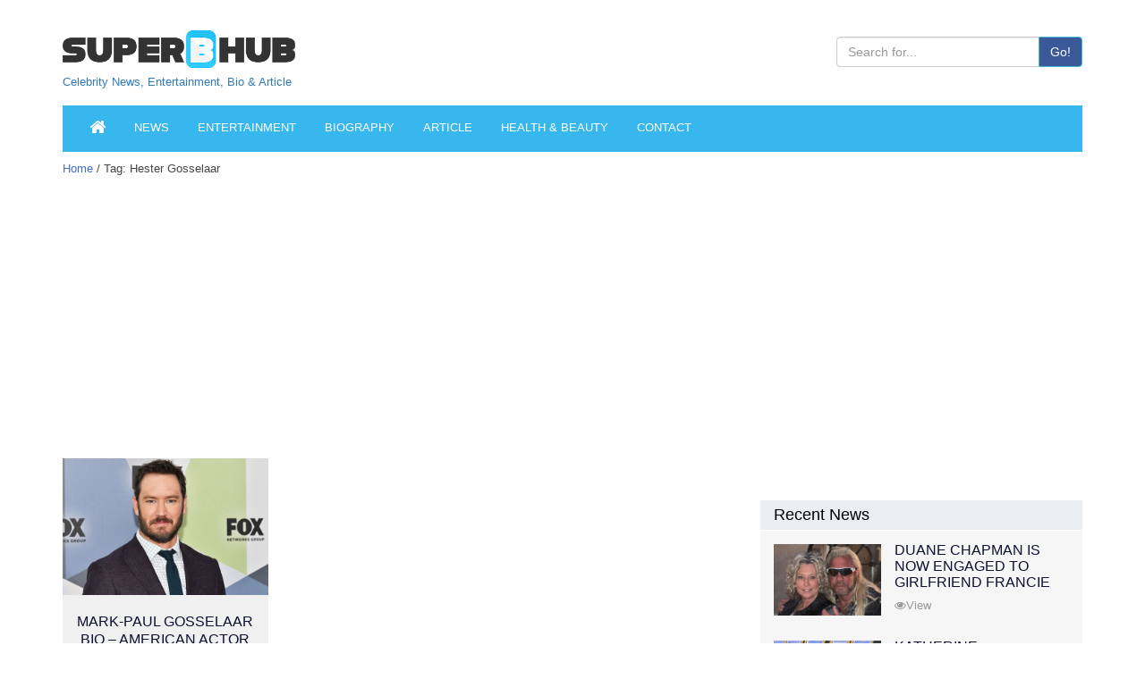

--- FILE ---
content_type: text/html; charset=utf-8
request_url: https://www.google.com/recaptcha/api2/aframe
body_size: 267
content:
<!DOCTYPE HTML><html><head><meta http-equiv="content-type" content="text/html; charset=UTF-8"></head><body><script nonce="AstN6BgzPkUFPEibfhP-Dw">/** Anti-fraud and anti-abuse applications only. See google.com/recaptcha */ try{var clients={'sodar':'https://pagead2.googlesyndication.com/pagead/sodar?'};window.addEventListener("message",function(a){try{if(a.source===window.parent){var b=JSON.parse(a.data);var c=clients[b['id']];if(c){var d=document.createElement('img');d.src=c+b['params']+'&rc='+(localStorage.getItem("rc::a")?sessionStorage.getItem("rc::b"):"");window.document.body.appendChild(d);sessionStorage.setItem("rc::e",parseInt(sessionStorage.getItem("rc::e")||0)+1);localStorage.setItem("rc::h",'1769040529872');}}}catch(b){}});window.parent.postMessage("_grecaptcha_ready", "*");}catch(b){}</script></body></html>

--- FILE ---
content_type: text/css; charset=utf-8
request_url: https://superbhub.com/wp-content/plugins/recent-posts-widget-with-thumbnails/public.css
body_size: -219
content:
.rpwwt-widget ul { list-style: outside none none; margin-left: 0; margin-right: 0; padding-left: 0; padding-right: 0; }
.rpwwt-widget ul li { overflow: hidden; margin: 0 0 1.5em; }
.rpwwt-widget ul li:last-child { margin: 0; }
.rpwwt-widget ul li img { display: inline; float: left; margin: .3em .75em .75em 0; }
.rpwwt-widget ul li img { width: 300px; height: 200px; }
